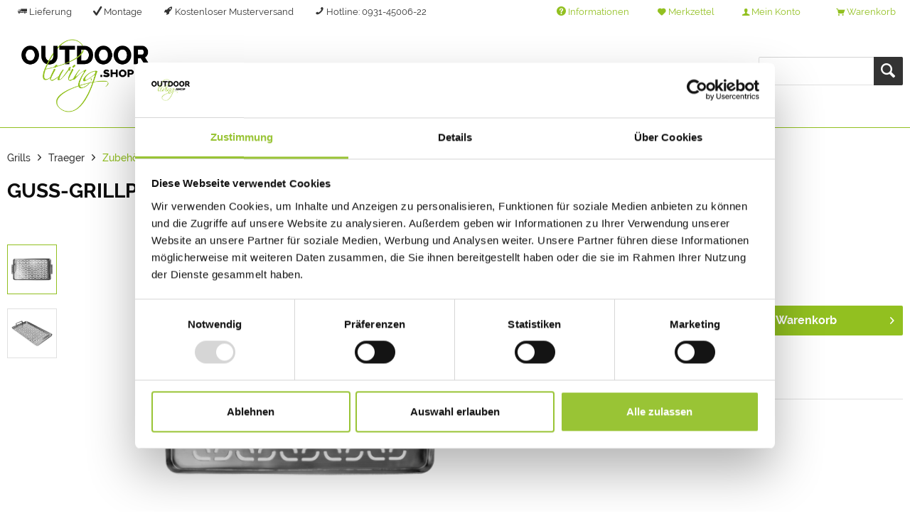

--- FILE ---
content_type: text/html; charset=UTF-8
request_url: https://www.outdoor-living.shop/traeger-zubehoer/grillplatte
body_size: 14699
content:
<!DOCTYPE html> <html class="no-js" lang="de" itemscope="itemscope" itemtype="http://schema.org/WebPage"> <head> <meta charset="utf-8"><script>window.dataLayer = window.dataLayer || [];</script><script>window.dataLayer.push({"ecommerce":{"detail":{"actionField":{"list":"Zubeh\u00f6r"},"products":[{"name":"GUSS-GRILLPLATTE,WENDBAR","id":"BAC382","price":59.9,"brand":"Traeger","category":"Zubeh\u00f6r","variant":""}]},"currencyCode":"EUR"},"google_tag_params":{"ecomm_pagetype":"product","ecomm_prodid":"BAC382"}});</script><script><meta name="google-site-verification" content="f1oI3Rqx1-Y_GlQa8H8h5oBD3HkahB86PwWI4G-cc60" /></script><!-- WbmTagManager -->
<script>
(function(w,d,s,l,i){w[l]=w[l]||[];w[l].push({'gtm.start':new Date().getTime(),event:'gtm.js'});var f=d.getElementsByTagName(s)[0],j=d.createElement(s),dl=l!='dataLayer'?'&l='+l:'';j.async=true;j.src='https://www.googletagmanager.com/gtm.js?id='+i+dl;f.parentNode.insertBefore(j,f);})(window,document,'script','dataLayer','GTM-PVGBBZJ');
</script>
<!-- End WbmTagManager --><script><meta name="google-site-verification" content="f1oI3Rqx1-Y_GlQa8H8h5oBD3HkahB86PwWI4G-cc60" /></script> <meta name="author" content="" /> <meta name="robots" content="index,follow" /> <meta name="revisit-after" content="15 days" /> <meta name="keywords" content="GUSS-GRILLPLATTE,WENDBAR " /> <meta name="description" content="Vielseitig einsetzbar: Die wendbare Grillplatte aus Gusseisen von Traeger ► Hochwertiges Zubehör für Ihren Grill ► Jetzt bestellen!" /> <meta name="google-site-verification" content="o-01XSCJZlFiruyJ-yxV_jD0papBOWdiWBDAfuR1M34" /> <meta property="og:type" content="product" /> <meta property="og:site_name" content="Outdoor Living" /> <meta property="og:url" content="https://www.outdoor-living.shop/traeger-zubehoer/grillplatte" /> <meta property="og:title" content="GUSS-GRILLPLATTE,WENDBAR" /> <meta property="og:description" content=" Entdecken Sie die Vielseitigkeit der Traeger Guss-Grillplatte. Wendbar und aus hochwertigem Gusseisen gefertigt, bietet diese Grillplatte die perfekte Oberfläche für Fleisch, Gemüse und mehr. Die exzellente Wärmespeicherung und..." /> <meta property="og:image" content="https://www.outdoor-living.shop/media/image/fd/2d/4e/guss-grillplatte-traeger-zubehoer-1.png" /> <meta name="twitter:card" content="product" /> <meta name="twitter:site" content="Outdoor Living" /> <meta name="twitter:title" content="GUSS-GRILLPLATTE,WENDBAR" /> <meta name="twitter:description" content=" Entdecken Sie die Vielseitigkeit der Traeger Guss-Grillplatte. Wendbar und aus hochwertigem Gusseisen gefertigt, bietet diese Grillplatte die perfekte Oberfläche für Fleisch, Gemüse und mehr. Die exzellente Wärmespeicherung und..." /> <meta name="twitter:image" content="https://www.outdoor-living.shop/media/image/fd/2d/4e/guss-grillplatte-traeger-zubehoer-1.png" /> <meta property="product:brand" content="Traeger" /> <meta property="product:price" content="59,90" /> <meta property="product:product_link" content="https://www.outdoor-living.shop/traeger-zubehoer/grillplatte" /> <meta itemprop="copyrightHolder" content="Outdoor Living" /> <meta itemprop="copyrightYear" content="2014" /> <meta itemprop="isFamilyFriendly" content="True" /> <meta itemprop="image" content="https://www.outdoor-living.shop/media/image/bf/02/c4/odls_logo.png" /> <meta name="viewport" content="width=device-width, initial-scale=1.0"> <meta name="mobile-web-app-capable" content="yes"> <meta name="apple-mobile-web-app-title" content="Outdoor Living"> <meta name="apple-mobile-web-app-capable" content="yes"> <meta name="apple-mobile-web-app-status-bar-style" content="default"> <link rel="apple-touch-icon-precomposed" href="https://www.outdoor-living.shop/media/unknown/d9/0c/f4/favicon.ico"> <link rel="shortcut icon" href="https://www.outdoor-living.shop/media/unknown/bb/76/d2/faviconqwjhB77TgUmpc.ico"> <meta name="msapplication-navbutton-color" content="#92c020" /> <meta name="application-name" content="Outdoor Living" /> <meta name="msapplication-starturl" content="https://www.outdoor-living.shop/" /> <meta name="msapplication-window" content="width=1024;height=768" /> <meta name="msapplication-TileImage" content="https://www.outdoor-living.shop/media/unknown/d9/0c/f4/favicon.ico"> <meta name="msapplication-TileColor" content="#92c020"> <meta name="theme-color" content="#92c020" /> <meta name="google-site-verification" content="f1oI3Rqx1-Y_GlQa8H8h5oBD3HkahB86PwWI4G-cc60" /> <link rel="canonical" href="https://www.outdoor-living.shop/traeger-zubehoer/grillplatte" /> <title itemprop="name">Wendbare Grillplatte aus Gusseisen von Traeger </title> <link href="/themes/Frontend/OutdoorLiving/frontend/_public/src/css/custom.css" media="all" rel="stylesheet" type="text/css" /> <link href="/web/cache/1722329092_0b58a2160334bd6c1b08d44844c4fc48.css" media="all" rel="stylesheet" type="text/css" /> </head> <body class=" is--ctl-detail is--act-index is--no-sidebar is--neonimproveorderedvariants " > <div class="page-wrap"> <noscript class="noscript-main"> <div class="alert is--warning"> <div class="alert--icon"> <i class="icon--element icon--warning"></i> </div> <div class="alert--content"> Um Outdoor&#x20;Living in vollem Umfang nutzen zu k&ouml;nnen, empfehlen wir Ihnen Javascript in Ihrem Browser zu aktiveren. </div> </div> <!-- WbmTagManager (noscript) -->
<iframe src="https://www.googletagmanager.com/ns.html?id=GTM-PVGBBZJ"
        height="0" width="0" style="display:none;visibility:hidden"></iframe>
<!-- End WbmTagManager (noscript) --></noscript> <header class="header-main"> <div class="top-bar"> <div class="container block-group"> <ul class="top-bar--navigation block right" style="float: left;"> <li class="navigation--entry right entry--shipping"> <i class="icon--truck"></i> Lieferung </li> <li class="navigation--entry right entry--montage"> <i class="icon--check"></i> Montage </li> <li class="navigation--entry right entry--example"> <i class="icon--rocket"></i> <a href="https://www.outdoor-living.shop/musterversand" style="color: #333;">Kostenloser Musterversand</a> </li> <li class="navigation--entry right entry--hotline"> <i class="icon--phone"></i> <a href="tel:+499314500644" style="color: #333;">Hotline: 0931-45006-22</a> </li> </ul> <ul class="top-bar--navigation block" role="menubar">   <li class="navigation--entry entry--service" role="menuitem" aria-haspopup="true" data-drop-down-menu="true"> <i class="icon--service"></i> Informationen </li>  <li class="navigation--entry entry--notepad" role="menuitem"> <a href="https://www.outdoor-living.shop/note" title="Merkzettel" class="btn"> <i class="icon--heart"></i> Merkzettel </a> </li> <li class="navigation--entry entry--account with-slt" role="menuitem" data-offcanvas="true" data-offCanvasSelector=".account--dropdown-navigation"> <a href="https://www.outdoor-living.shop/account" title="Mein Konto" class="btn entry--link account--link"> <i class="icon--account"></i> <span class="account--display"> Mein Konto </span> </a> <div class="account--dropdown-navigation"> <div class="navigation--smartphone"> <div class="entry--close-off-canvas"> <a href="#close-account-menu" class="account--close-off-canvas" title="Menü schließen" aria-label="Menü schließen"> Menü schließen <i class="icon--arrow-right"></i> </a> </div> </div> <div class="account--menu is--rounded is--personalized"> <span class="navigation--headline"> Mein Konto </span> <div class="account--menu-container"> <ul class="sidebar--navigation navigation--list is--level0 show--active-items"> <li class="navigation--entry"> <span class="navigation--signin"> <a href="https://www.outdoor-living.shop/account#hide-registration" class="blocked--link btn is--primary navigation--signin-btn" data-collapseTarget="#registration" data-action="close"> Anmelden </a> <span class="navigation--register"> oder <a href="https://www.outdoor-living.shop/account#show-registration" class="blocked--link" data-collapseTarget="#registration" data-action="open"> registrieren </a> </span> </span> </li> <li class="navigation--entry"> <a href="https://www.outdoor-living.shop/account" title="Übersicht" class="navigation--link"> Übersicht </a> </li> <li class="navigation--entry"> <a href="https://www.outdoor-living.shop/account/profile" title="Persönliche Daten" class="navigation--link" rel="nofollow"> Persönliche Daten </a> </li> <li class="navigation--entry"> <a href="https://www.outdoor-living.shop/address/index/sidebar/" title="Adressen" class="navigation--link" rel="nofollow"> Adressen </a> </li> <li class="navigation--entry"> <a href="https://www.outdoor-living.shop/account/payment" title="Zahlungsarten" class="navigation--link" rel="nofollow"> Zahlungsarten </a> </li> <li class="navigation--entry"> <a href="https://www.outdoor-living.shop/account/orders" title="Bestellungen" class="navigation--link" rel="nofollow"> Bestellungen </a> </li> <li class="navigation--entry"> <a href="https://www.outdoor-living.shop/note" title="Merkzettel" class="navigation--link" rel="nofollow"> Merkzettel </a> </li> </ul> </div> </div> </div> </li> <li class="navigation--entry entry--cart" role="menuitem"> <a class="btn cart--link" href="https://www.outdoor-living.shop/checkout/cart" title="Warenkorb"> <i class="icon--basket"></i> <span class="cart--display"> Warenkorb </span> <span class="badge is--primary is--minimal cart--quantity is--hidden">0</span> <span class="cart--amount"> 0,00&nbsp;&euro; * </span> </a> <div class="ajax-loader">&nbsp;</div> </li>  </ul> </div> </div> <div class="search--new"> <div class="navigation--entry entry--search" role="menuitem" data-search="true" aria-haspopup="true"> <a class="btn entry--link entry--trigger" href="#show-hide--search" title="Suche anzeigen / schließen"> <i class="icon--search"></i> <span class="search--display">Suchen</span> </a> <form action="/search" method="get" class="main-search--form"> <input type="search" name="sSearch" aria-label="" class="main-search--field" autocomplete="off" autocapitalize="off" placeholder="" maxlength="30" /> <button type="submit" class="main-search--button" aria-label="Suchen"> <i class="icon--search"></i> <span class="main-search--text">Suchen</span> </button> <div class="form--ajax-loader">&nbsp;</div> </form> <div class="main-search--results"></div> </div> </div> <div class="container header--navigation"> <div class="logo--shop block"> <a class="logo--link" href="https://www.outdoor-living.shop/" title="Outdoor Living - zur Startseite wechseln"> <picture> <source srcset="https://www.outdoor-living.shop/media/image/bf/02/c4/odls_logo.png" media="(min-width: 78.75em)"> <source srcset="https://www.outdoor-living.shop/media/image/bf/02/c4/odls_logo.png" media="(min-width: 64em)"> <source srcset="https://www.outdoor-living.shop/media/image/bf/02/c4/odls_logo.png" media="(min-width: 48em)"> <img srcset="https://www.outdoor-living.shop/media/image/bf/02/c4/odls_logo.png" alt="Outdoor Living - zur Startseite wechseln" /> </picture> </a> </div> <div class="navigation--list-wrapper"> <ul class="navigation--list container" role="menubar" itemscope="itemscope" itemtype="http://schema.org/SiteNavigationElement"> <li class="navigation--entry" role="menuitem"><a class="navigation--link" href="https://www.outdoor-living.shop/markisen/" title="Markisen" itemprop="url"><span itemprop="name">Markisen</span></a></li><li class="navigation--entry" role="menuitem"><a class="navigation--link" href="https://www.outdoor-living.shop/moebel/" title="Möbel" itemprop="url"><span itemprop="name">Möbel</span></a></li><li class="navigation--entry is--active" role="menuitem"><a class="navigation--link is--active" href="https://www.outdoor-living.shop/grills/" title="Grills" itemprop="url"><span itemprop="name">Grills</span></a></li><li class="navigation--entry" role="menuitem"><a class="navigation--link" href="https://www.outdoor-living.shop/grillkurse/" title="Grillkurse" itemprop="url"><span itemprop="name">Grillkurse</span></a></li><li class="navigation--entry" role="menuitem"><a class="navigation--link" href="https://www.outdoor-living.shop/sonnenschirme/" title="Sonnenschirme" itemprop="url"><span itemprop="name">Sonnenschirme</span></a></li> </ul> </div> <div class="advanced-menu" data-advanced-menu="true" data-hoverDelay="250"> <div class="menu--container"> <div class="button-container"> <a href="https://www.outdoor-living.shop/markisen/" class="button--category" aria-label="Zur Kategorie Markisen" title="Zur Kategorie Markisen"> <i class="icon--arrow-right"></i> Zur Kategorie Markisen </a> <span class="button--close"> <i class="icon--cross"></i> </span> </div> <div class="content--wrapper has--content"> <ul class="menu--list menu--level-0 columns--4" style="width: 100%;"> <li class="menu--list-item item--level-0" style="width: 100%"> <a href="https://www.outdoor-living.shop/markisen/offene-markisen/" class="menu--list-item-link" aria-label="Offene Markisen" title="Offene Markisen">Offene Markisen</a> </li> <li class="menu--list-item item--level-0" style="width: 100%"> <a href="https://www.outdoor-living.shop/markisen/halbgeschlossene-markisen/" class="menu--list-item-link" aria-label="Halbgeschlossene Markisen" title="Halbgeschlossene Markisen">Halbgeschlossene Markisen</a> </li> <li class="menu--list-item item--level-0" style="width: 100%"> <a href="https://www.outdoor-living.shop/markisen/geschlossene-markisen/" class="menu--list-item-link" aria-label="Geschlossene Markisen" title="Geschlossene Markisen">Geschlossene Markisen</a> </li> </ul> </div> </div> <div class="menu--container"> <div class="button-container"> <a href="https://www.outdoor-living.shop/moebel/" class="button--category" aria-label="Zur Kategorie Möbel" title="Zur Kategorie Möbel"> <i class="icon--arrow-right"></i> Zur Kategorie Möbel </a> <span class="button--close"> <i class="icon--cross"></i> </span> </div> <div class="content--wrapper has--content"> <ul class="menu--list menu--level-0 columns--4" style="width: 100%;"> <li class="menu--list-item item--level-0" style="width: 100%"> <a href="https://www.outdoor-living.shop/moebel/stuehle/" class="menu--list-item-link" aria-label="Stühle" title="Stühle">Stühle</a> <ul class="menu--list menu--level-1 columns--4"> <li class="menu--list-item item--level-1"> <a href="https://www.outdoor-living.shop/moebel/stuehle/stapelstuehle/" class="menu--list-item-link" aria-label="Stapelstühle" title="Stapelstühle">Stapelstühle</a> </li> <li class="menu--list-item item--level-1"> <a href="https://www.outdoor-living.shop/moebel/stuehle/klappstuehle/" class="menu--list-item-link" aria-label="Klappstühle" title="Klappstühle">Klappstühle</a> </li> <li class="menu--list-item item--level-1"> <a href="https://www.outdoor-living.shop/moebel/stuehle/hohe-lehne/" class="menu--list-item-link" aria-label="Hohe Lehne" title="Hohe Lehne">Hohe Lehne</a> </li> <li class="menu--list-item item--level-1"> <a href="https://www.outdoor-living.shop/moebel/stuehle/niedrige-lehne/" class="menu--list-item-link" aria-label="Niedrige Lehne" title="Niedrige Lehne">Niedrige Lehne</a> </li> <li class="menu--list-item item--level-1"> <a href="https://www.outdoor-living.shop/moebel/stuehle/baenke/" class="menu--list-item-link" aria-label="Bänke" title="Bänke">Bänke</a> </li> <li class="menu--list-item item--level-1"> <a href="https://www.outdoor-living.shop/moebel/stuehle/barstuehle/" class="menu--list-item-link" aria-label="Barstühle" title="Barstühle">Barstühle</a> </li> <li class="menu--list-item item--level-1"> <a href="https://www.outdoor-living.shop/moebel/stuehle/fussteile/" class="menu--list-item-link" aria-label="Fußteile" title="Fußteile">Fußteile</a> </li> </ul> </li> <li class="menu--list-item item--level-0" style="width: 100%"> <a href="https://www.outdoor-living.shop/moebel/tische/" class="menu--list-item-link" aria-label="Tische" title="Tische">Tische</a> <ul class="menu--list menu--level-1 columns--4"> <li class="menu--list-item item--level-1"> <a href="https://www.outdoor-living.shop/moebel/tische/esstische/" class="menu--list-item-link" aria-label="Esstische" title="Esstische">Esstische</a> </li> <li class="menu--list-item item--level-1"> <a href="https://www.outdoor-living.shop/moebel/tische/ausziehtische/" class="menu--list-item-link" aria-label="Ausziehtische" title="Ausziehtische">Ausziehtische</a> </li> <li class="menu--list-item item--level-1"> <a href="https://www.outdoor-living.shop/moebel/tische/balkontische/" class="menu--list-item-link" aria-label="Balkontische" title="Balkontische">Balkontische</a> </li> <li class="menu--list-item item--level-1"> <a href="https://www.outdoor-living.shop/moebel/tische/beistelltische/" class="menu--list-item-link" aria-label="Beistelltische" title="Beistelltische">Beistelltische</a> </li> <li class="menu--list-item item--level-1"> <a href="https://www.outdoor-living.shop/moebel/tische/bartische/" class="menu--list-item-link" aria-label="Bartische" title="Bartische">Bartische</a> </li> </ul> </li> <li class="menu--list-item item--level-0" style="width: 100%"> <a href="https://www.outdoor-living.shop/moebel/tischsets/" class="menu--list-item-link" aria-label="Tischsets" title="Tischsets">Tischsets</a> </li> <li class="menu--list-item item--level-0" style="width: 100%"> <a href="https://www.outdoor-living.shop/moebel/lounge/" class="menu--list-item-link" aria-label="Lounge" title="Lounge">Lounge</a> <ul class="menu--list menu--level-1 columns--4"> <li class="menu--list-item item--level-1"> <a href="https://www.outdoor-living.shop/moebel/lounge/loungeeinzelteile/" class="menu--list-item-link" aria-label="Loungeeinzelteile" title="Loungeeinzelteile">Loungeeinzelteile</a> </li> <li class="menu--list-item item--level-1"> <a href="https://www.outdoor-living.shop/moebel/lounge/sessel/" class="menu--list-item-link" aria-label="Sessel" title="Sessel">Sessel</a> </li> <li class="menu--list-item item--level-1"> <a href="https://www.outdoor-living.shop/moebel/lounge/liege/" class="menu--list-item-link" aria-label="Liege" title="Liege">Liege</a> </li> </ul> </li> <li class="menu--list-item item--level-0" style="width: 100%"> <a href="https://www.outdoor-living.shop/moebel/loungesets/" class="menu--list-item-link" aria-label="Loungesets" title="Loungesets">Loungesets</a> </li> <li class="menu--list-item item--level-0" style="width: 100%"> <a href="https://www.outdoor-living.shop/moebel/sitzsaecke/" class="menu--list-item-link" aria-label="Sitzsäcke" title="Sitzsäcke">Sitzsäcke</a> </li> <li class="menu--list-item item--level-0" style="width: 100%"> <a href="https://www.outdoor-living.shop/moebel/outdoorschraenke/" class="menu--list-item-link" aria-label="Outdoorschränke" title="Outdoorschränke">Outdoorschränke</a> </li> <li class="menu--list-item item--level-0" style="width: 100%"> <a href="https://www.outdoor-living.shop/moebel/haengemoebel/" class="menu--list-item-link" aria-label="Hängemöbel" title="Hängemöbel">Hängemöbel</a> </li> <li class="menu--list-item item--level-0" style="width: 100%"> <a href="https://www.outdoor-living.shop/moebel/accessoires/" class="menu--list-item-link" aria-label="Accessoires" title="Accessoires">Accessoires</a> <ul class="menu--list menu--level-1 columns--4"> <li class="menu--list-item item--level-1"> <a href="https://www.outdoor-living.shop/moebel/accessoires/lichter/" class="menu--list-item-link" aria-label="Lichter" title="Lichter">Lichter</a> </li> <li class="menu--list-item item--level-1"> <a href="https://www.outdoor-living.shop/moebel/accessoires/heizstrahler/" class="menu--list-item-link" aria-label="Heizstrahler" title="Heizstrahler">Heizstrahler</a> </li> <li class="menu--list-item item--level-1"> <a href="https://www.outdoor-living.shop/moebel/accessoires/kissen/" class="menu--list-item-link" aria-label="Kissen" title="Kissen">Kissen</a> </li> <li class="menu--list-item item--level-1"> <a href="https://www.outdoor-living.shop/moebel/accessoires/outdoor-teppiche/" class="menu--list-item-link" aria-label="Outdoor Teppiche" title="Outdoor Teppiche">Outdoor Teppiche</a> </li> <li class="menu--list-item item--level-1"> <a href="https://www.outdoor-living.shop/moebel/accessoires/tischwaesche/" class="menu--list-item-link" aria-label="Tischwäsche" title="Tischwäsche">Tischwäsche</a> </li> <li class="menu--list-item item--level-1"> <a href="https://www.outdoor-living.shop/moebel/accessoires/koerbe-pflanzgefaesse/" class="menu--list-item-link" aria-label="Körbe &amp; Pflanzgefäße" title="Körbe &amp; Pflanzgefäße">Körbe & Pflanzgefäße</a> </li> </ul> </li> <li class="menu--list-item item--level-0" style="width: 100%"> <a href="https://www.outdoor-living.shop/moebel/polsterauflagen/" class="menu--list-item-link" aria-label="Polsterauflagen" title="Polsterauflagen">Polsterauflagen</a> </li> <li class="menu--list-item item--level-0" style="width: 100%"> <a href="https://www.outdoor-living.shop/moebel/pflegemittel-und-schutzhuellen/" class="menu--list-item-link" aria-label="Pflegemittel und Schutzhüllen" title="Pflegemittel und Schutzhüllen">Pflegemittel und Schutzhüllen</a> </li> <li class="menu--list-item item--level-0" style="width: 100%"> <a href="https://www.outdoor-living.shop/moebel/sale/" class="menu--list-item-link" aria-label="SALE" title="SALE">SALE</a> </li> </ul> </div> </div> <div class="menu--container"> <div class="button-container"> <a href="https://www.outdoor-living.shop/grills/" class="button--category" aria-label="Zur Kategorie Grills" title="Zur Kategorie Grills"> <i class="icon--arrow-right"></i> Zur Kategorie Grills </a> <span class="button--close"> <i class="icon--cross"></i> </span> </div> <div class="content--wrapper has--content"> <ul class="menu--list menu--level-0 columns--4" style="width: 100%;"> <li class="menu--list-item item--level-0" style="width: 100%"> <a href="https://www.outdoor-living.shop/grills/grillzubehoer/" class="menu--list-item-link" aria-label="Grillzubehör" title="Grillzubehör">Grillzubehör</a> </li> <li class="menu--list-item item--level-0" style="width: 100%"> <a href="https://www.outdoor-living.shop/grills/grillthermometer/" class="menu--list-item-link" aria-label="Grillthermometer" title="Grillthermometer">Grillthermometer</a> </li> <li class="menu--list-item item--level-0" style="width: 100%"> <a href="https://www.outdoor-living.shop/grills/gewuerze/" class="menu--list-item-link" aria-label="Gewürze" title="Gewürze">Gewürze</a> </li> <li class="menu--list-item item--level-0" style="width: 100%"> <a href="https://www.outdoor-living.shop/grills/outdoorkuechen/" class="menu--list-item-link" aria-label="Outdoorküchen" title="Outdoorküchen">Outdoorküchen</a> </li> <li class="menu--list-item item--level-0" style="width: 100%"> <a href="https://www.outdoor-living.shop/traeger-grill" class="menu--list-item-link" aria-label="Traeger" title="Traeger">Traeger</a> <ul class="menu--list menu--level-1 columns--4"> <li class="menu--list-item item--level-1"> <a href="https://www.outdoor-living.shop/traeger-pellet-grill" class="menu--list-item-link" aria-label="Pelletgrills" title="Pelletgrills">Pelletgrills</a> </li> <li class="menu--list-item item--level-1"> <a href="https://www.outdoor-living.shop/traeger-zubehoer" class="menu--list-item-link" aria-label="Zubehör" title="Zubehör">Zubehör</a> </li> <li class="menu--list-item item--level-1"> <a href="https://www.outdoor-living.shop/traeger-pellets" class="menu--list-item-link" aria-label="Pellets" title="Pellets">Pellets</a> </li> <li class="menu--list-item item--level-1"> <a href="https://www.outdoor-living.shop/traeger-gewuerze" class="menu--list-item-link" aria-label="Gewürze" title="Gewürze">Gewürze</a> </li> </ul> </li> <li class="menu--list-item item--level-0" style="width: 100%"> <a href="https://www.outdoor-living.shop/grills/der-merklinger/" class="menu--list-item-link" aria-label="Der Merklinger" title="Der Merklinger">Der Merklinger</a> <ul class="menu--list menu--level-1 columns--4"> <li class="menu--list-item item--level-1"> <a href="https://www.outdoor-living.shop/grills/der-merklinger/bobby/" class="menu--list-item-link" aria-label="Bobby" title="Bobby">Bobby</a> </li> <li class="menu--list-item item--level-1"> <a href="https://www.outdoor-living.shop/grills/der-merklinger/merklinger-600/" class="menu--list-item-link" aria-label="Merklinger 600" title="Merklinger 600">Merklinger 600</a> </li> <li class="menu--list-item item--level-1"> <a href="https://www.outdoor-living.shop/grills/der-merklinger/merklinger-800/" class="menu--list-item-link" aria-label="Merklinger 800" title="Merklinger 800">Merklinger 800</a> </li> <li class="menu--list-item item--level-1"> <a href="https://www.outdoor-living.shop/grills/der-merklinger/merklinger-1200/" class="menu--list-item-link" aria-label="Merklinger 1200" title="Merklinger 1200">Merklinger 1200</a> </li> <li class="menu--list-item item--level-1"> <a href="https://www.outdoor-living.shop/grills/der-merklinger/merklinger-beistelltische/" class="menu--list-item-link" aria-label="Merklinger Beistelltische" title="Merklinger Beistelltische">Merklinger Beistelltische</a> </li> <li class="menu--list-item item--level-1"> <a href="https://www.outdoor-living.shop/grills/der-merklinger/merklinger-zubehoer/" class="menu--list-item-link" aria-label="Merklinger Zubehör" title="Merklinger Zubehör">Merklinger Zubehör</a> </li> </ul> </li> <li class="menu--list-item item--level-0" style="width: 100%"> <a href="https://www.outdoor-living.shop/grills/big-green-egg/" class="menu--list-item-link" aria-label="Big Green EGG" title="Big Green EGG">Big Green EGG</a> <ul class="menu--list menu--level-1 columns--4"> <li class="menu--list-item item--level-1"> <a href="https://www.outdoor-living.shop/grills/big-green-egg/mini/" class="menu--list-item-link" aria-label="Mini" title="Mini">Mini</a> </li> <li class="menu--list-item item--level-1"> <a href="https://www.outdoor-living.shop/grills/big-green-egg/minimax/" class="menu--list-item-link" aria-label="Minimax" title="Minimax">Minimax</a> </li> <li class="menu--list-item item--level-1"> <a href="https://www.outdoor-living.shop/grills/big-green-egg/small/" class="menu--list-item-link" aria-label="Small" title="Small">Small</a> </li> <li class="menu--list-item item--level-1"> <a href="https://www.outdoor-living.shop/grills/big-green-egg/medium/" class="menu--list-item-link" aria-label="Medium" title="Medium">Medium</a> </li> <li class="menu--list-item item--level-1"> <a href="https://www.outdoor-living.shop/grills/big-green-egg/large/" class="menu--list-item-link" aria-label="Large" title="Large">Large</a> </li> <li class="menu--list-item item--level-1"> <a href="https://www.outdoor-living.shop/grills/big-green-egg/xlarge/" class="menu--list-item-link" aria-label="XLarge" title="XLarge">XLarge</a> </li> <li class="menu--list-item item--level-1"> <a href="https://www.outdoor-living.shop/grills/big-green-egg/2xlarge/" class="menu--list-item-link" aria-label="2XLarge" title="2XLarge">2XLarge</a> </li> <li class="menu--list-item item--level-1"> <a href="https://www.outdoor-living.shop/grills/big-green-egg/modulare-egg-kueche/" class="menu--list-item-link" aria-label="modulare EGG-Küche" title="modulare EGG-Küche">modulare EGG-Küche</a> </li> <li class="menu--list-item item--level-1"> <a href="https://www.outdoor-living.shop/grills/big-green-egg/big-green-egg-zubehoer/" class="menu--list-item-link" aria-label="Big Green Egg Zubehör" title="Big Green Egg Zubehör">Big Green Egg Zubehör</a> </li> <li class="menu--list-item item--level-1"> <a href="https://www.outdoor-living.shop/grills/big-green-egg/holzkohle/" class="menu--list-item-link" aria-label="Holzkohle" title="Holzkohle">Holzkohle</a> </li> </ul> </li> <li class="menu--list-item item--level-0" style="width: 100%"> <a href="https://www.outdoor-living.shop/grills/ofyr/" class="menu--list-item-link" aria-label="OFYR" title="OFYR">OFYR</a> <ul class="menu--list menu--level-1 columns--4"> <li class="menu--list-item item--level-1"> <a href="https://www.outdoor-living.shop/grills/ofyr/ofyr-kocheinheiten/" class="menu--list-item-link" aria-label="OFYR Kocheinheiten" title="OFYR Kocheinheiten">OFYR Kocheinheiten</a> </li> <li class="menu--list-item item--level-1"> <a href="https://www.outdoor-living.shop/grills/ofyr/ofyr-moebel/" class="menu--list-item-link" aria-label="OFYR Möbel" title="OFYR Möbel">OFYR Möbel</a> </li> <li class="menu--list-item item--level-1"> <a href="https://www.outdoor-living.shop/grills/ofyr/ofyr-zubehoer/" class="menu--list-item-link" aria-label="OFYR Zubehör" title="OFYR Zubehör">OFYR Zubehör</a> </li> <li class="menu--list-item item--level-1"> <a href="https://www.outdoor-living.shop/grills/ofyr/ofyr-tischgrill/" class="menu--list-item-link" aria-label="OFYR Tischgrill" title="OFYR Tischgrill">OFYR Tischgrill</a> </li> </ul> </li> </ul> </div> </div> <div class="menu--container"> <div class="button-container"> <a href="https://www.outdoor-living.shop/grillkurse/" class="button--category" aria-label="Zur Kategorie Grillkurse" title="Zur Kategorie Grillkurse"> <i class="icon--arrow-right"></i> Zur Kategorie Grillkurse </a> <span class="button--close"> <i class="icon--cross"></i> </span> </div> </div> <div class="menu--container"> <div class="button-container"> <a href="https://www.outdoor-living.shop/sonnenschirme/" class="button--category" aria-label="Zur Kategorie Sonnenschirme" title="Zur Kategorie Sonnenschirme"> <i class="icon--arrow-right"></i> Zur Kategorie Sonnenschirme </a> <span class="button--close"> <i class="icon--cross"></i> </span> </div> <div class="content--wrapper has--content"> <ul class="menu--list menu--level-0 columns--4" style="width: 100%;"> <li class="menu--list-item item--level-0" style="width: 100%"> <a href="https://www.outdoor-living.shop/sonnenschirme/sonnenschirme/" class="menu--list-item-link" aria-label="Sonnenschirme" title="Sonnenschirme">Sonnenschirme</a> </li> <li class="menu--list-item item--level-0" style="width: 100%"> <a href="https://www.outdoor-living.shop/sonnenschirme/bodenplatten/" class="menu--list-item-link" aria-label="Bodenplatten" title="Bodenplatten">Bodenplatten</a> </li> <li class="menu--list-item item--level-0" style="width: 100%"> <a href="https://www.outdoor-living.shop/sonnenschirme/schutzhuellen/" class="menu--list-item-link" aria-label="Schutzhüllen" title="Schutzhüllen">Schutzhüllen</a> </li> </ul> </div> </div> </div> <nav class="shop--navigation block-group"> <ul class="navigation--list block-group" role="menubar"> <li class="navigation--entry entry--menu-left" role="menuitem"> <a class="entry--link entry--trigger btn is--icon-left" href="#offcanvas--left" data-offcanvas="true" data-offCanvasSelector=".sidebar-main"> <i class="icon--menu"></i> Menü </a> </li> <li class="navigation--entry entry--search" role="menuitem" data-search="true" aria-haspopup="true"> <a class="btn entry--link entry--trigger" href="#show-hide--search" title="Suche anzeigen / schließen"> <i class="icon--search"></i> <span class="search--display">Suchen</span> </a> <form action="/search" method="get" class="main-search--form"> <input type="search" name="sSearch" aria-label="" class="main-search--field" autocomplete="off" autocapitalize="off" placeholder="" maxlength="30" /> <button type="submit" class="main-search--button" aria-label="Suchen"> <i class="icon--search"></i> <span class="main-search--text">Suchen</span> </button> <div class="form--ajax-loader">&nbsp;</div> </form> <div class="main-search--results"></div> </li>  <li class="navigation--entry entry--notepad" role="menuitem"> <a href="https://www.outdoor-living.shop/note" title="Merkzettel" class="btn"> <i class="icon--heart"></i> Merkzettel </a> </li> <li class="navigation--entry entry--account with-slt" role="menuitem" data-offcanvas="true" data-offCanvasSelector=".account--dropdown-navigation"> <a href="https://www.outdoor-living.shop/account" title="Mein Konto" class="btn entry--link account--link"> <i class="icon--account"></i> <span class="account--display"> Mein Konto </span> </a> <div class="account--dropdown-navigation"> <div class="navigation--smartphone"> <div class="entry--close-off-canvas"> <a href="#close-account-menu" class="account--close-off-canvas" title="Menü schließen" aria-label="Menü schließen"> Menü schließen <i class="icon--arrow-right"></i> </a> </div> </div> <div class="account--menu is--rounded is--personalized"> <span class="navigation--headline"> Mein Konto </span> <div class="account--menu-container"> <ul class="sidebar--navigation navigation--list is--level0 show--active-items"> <li class="navigation--entry"> <span class="navigation--signin"> <a href="https://www.outdoor-living.shop/account#hide-registration" class="blocked--link btn is--primary navigation--signin-btn" data-collapseTarget="#registration" data-action="close"> Anmelden </a> <span class="navigation--register"> oder <a href="https://www.outdoor-living.shop/account#show-registration" class="blocked--link" data-collapseTarget="#registration" data-action="open"> registrieren </a> </span> </span> </li> <li class="navigation--entry"> <a href="https://www.outdoor-living.shop/account" title="Übersicht" class="navigation--link"> Übersicht </a> </li> <li class="navigation--entry"> <a href="https://www.outdoor-living.shop/account/profile" title="Persönliche Daten" class="navigation--link" rel="nofollow"> Persönliche Daten </a> </li> <li class="navigation--entry"> <a href="https://www.outdoor-living.shop/address/index/sidebar/" title="Adressen" class="navigation--link" rel="nofollow"> Adressen </a> </li> <li class="navigation--entry"> <a href="https://www.outdoor-living.shop/account/payment" title="Zahlungsarten" class="navigation--link" rel="nofollow"> Zahlungsarten </a> </li> <li class="navigation--entry"> <a href="https://www.outdoor-living.shop/account/orders" title="Bestellungen" class="navigation--link" rel="nofollow"> Bestellungen </a> </li> <li class="navigation--entry"> <a href="https://www.outdoor-living.shop/note" title="Merkzettel" class="navigation--link" rel="nofollow"> Merkzettel </a> </li> </ul> </div> </div> </div> </li> <li class="navigation--entry entry--cart" role="menuitem"> <a class="btn cart--link" href="https://www.outdoor-living.shop/checkout/cart" title="Warenkorb"> <i class="icon--basket"></i> <span class="cart--display"> Warenkorb </span> <span class="badge is--primary is--minimal cart--quantity is--hidden">0</span> <span class="cart--amount"> 0,00&nbsp;&euro; * </span> </a> <div class="ajax-loader">&nbsp;</div> </li>  </ul> </nav> <div class="container--ajax-cart" data-collapse-cart="true" data-displayMode="offcanvas"></div> </div> </header> <section class="content-main container block-group"> <nav class="content--breadcrumb block"> <ul class="breadcrumb--list" role="menu" itemscope itemtype="http://schema.org/BreadcrumbList"> <li role="menuitem" class="breadcrumb--entry" itemprop="itemListElement" itemscope itemtype="http://schema.org/ListItem"> <a class="breadcrumb--link" href="https://www.outdoor-living.shop/grills/" title="Grills" itemprop="item"> <link itemprop="url" href="https://www.outdoor-living.shop/grills/" /> <span class="breadcrumb--title" itemprop="name">Grills</span> </a> <meta itemprop="position" content="0" /> </li> <li role="none" class="breadcrumb--separator"> <i class="icon--arrow-right"></i> </li> <li role="menuitem" class="breadcrumb--entry" itemprop="itemListElement" itemscope itemtype="http://schema.org/ListItem"> <a class="breadcrumb--link" href="https://www.outdoor-living.shop/traeger-grill" title="Traeger" itemprop="item"> <link itemprop="url" href="https://www.outdoor-living.shop/traeger-grill" /> <span class="breadcrumb--title" itemprop="name">Traeger</span> </a> <meta itemprop="position" content="1" /> </li> <li role="none" class="breadcrumb--separator"> <i class="icon--arrow-right"></i> </li> <li role="menuitem" class="breadcrumb--entry is--active" itemprop="itemListElement" itemscope itemtype="http://schema.org/ListItem"> <a class="breadcrumb--link" href="https://www.outdoor-living.shop/traeger-zubehoer" title="Zubehör" itemprop="item"> <link itemprop="url" href="https://www.outdoor-living.shop/traeger-zubehoer" /> <span class="breadcrumb--title" itemprop="name">Zubehör</span> </a> <meta itemprop="position" content="2" /> </li> </ul> </nav> <div class="content-main--inner"> <aside class="sidebar-main off-canvas"> <div class="navigation--smartphone"> <ul class="navigation--list "> <li class="navigation--entry entry--close-off-canvas"> <a href="#close-categories-menu" title="Menü schließen" class="navigation--link"> Menü schließen <i class="icon--arrow-right"></i> </a> </li> </ul> <div class="mobile--switches">   </div> </div> <div class="sidebar--categories-wrapper" data-subcategory-nav="true" data-mainCategoryId="3" data-categoryId="174" data-fetchUrl="/widgets/listing/getCategory/categoryId/174"> <div class="categories--headline navigation--headline"> Kategorien </div> <div class="sidebar--categories-navigation"> <ul class="sidebar--navigation categories--navigation navigation--list is--drop-down is--level0 is--rounded" role="menu"> <li class="navigation--entry has--sub-children" role="menuitem"> <a class="navigation--link link--go-forward" href="https://www.outdoor-living.shop/markisen/" data-categoryId="5" data-fetchUrl="/widgets/listing/getCategory/categoryId/5" title="Markisen" > Markisen <span class="is--icon-right"> <i class="icon--arrow-right"></i> </span> </a> </li> <li class="navigation--entry has--sub-children" role="menuitem"> <a class="navigation--link link--go-forward" href="https://www.outdoor-living.shop/moebel/" data-categoryId="18" data-fetchUrl="/widgets/listing/getCategory/categoryId/18" title="Möbel" > Möbel <span class="is--icon-right"> <i class="icon--arrow-right"></i> </span> </a> </li> <li class="navigation--entry is--active has--sub-categories has--sub-children" role="menuitem"> <a class="navigation--link is--active has--sub-categories link--go-forward" href="https://www.outdoor-living.shop/grills/" data-categoryId="104" data-fetchUrl="/widgets/listing/getCategory/categoryId/104" title="Grills" > Grills <span class="is--icon-right"> <i class="icon--arrow-right"></i> </span> </a> <ul class="sidebar--navigation categories--navigation navigation--list is--level1 is--rounded" role="menu"> <li class="navigation--entry" role="menuitem"> <a class="navigation--link" href="https://www.outdoor-living.shop/grills/grillzubehoer/" data-categoryId="83" data-fetchUrl="/widgets/listing/getCategory/categoryId/83" title="Grillzubehör" > Grillzubehör </a> </li> <li class="navigation--entry" role="menuitem"> <a class="navigation--link" href="https://www.outdoor-living.shop/grills/grillthermometer/" data-categoryId="117" data-fetchUrl="/widgets/listing/getCategory/categoryId/117" title="Grillthermometer" > Grillthermometer </a> </li> <li class="navigation--entry" role="menuitem"> <a class="navigation--link" href="https://www.outdoor-living.shop/grills/gewuerze/" data-categoryId="116" data-fetchUrl="/widgets/listing/getCategory/categoryId/116" title="Gewürze" > Gewürze </a> </li> <li class="navigation--entry" role="menuitem"> <a class="navigation--link" href="https://www.outdoor-living.shop/grills/outdoorkuechen/" data-categoryId="37" data-fetchUrl="/widgets/listing/getCategory/categoryId/37" title="Outdoorküchen" > Outdoorküchen </a> </li> <li class="navigation--entry is--active has--sub-categories has--sub-children" role="menuitem"> <a class="navigation--link is--active has--sub-categories link--go-forward" href="https://www.outdoor-living.shop/traeger-grill" data-categoryId="172" data-fetchUrl="/widgets/listing/getCategory/categoryId/172" title="Traeger" > Traeger <span class="is--icon-right"> <i class="icon--arrow-right"></i> </span> </a> <ul class="sidebar--navigation categories--navigation navigation--list is--level2 navigation--level-high is--rounded" role="menu"> <li class="navigation--entry" role="menuitem"> <a class="navigation--link" href="https://www.outdoor-living.shop/traeger-pellet-grill" data-categoryId="173" data-fetchUrl="/widgets/listing/getCategory/categoryId/173" title="Pelletgrills" > Pelletgrills </a> </li> <li class="navigation--entry is--active" role="menuitem"> <a class="navigation--link is--active" href="https://www.outdoor-living.shop/traeger-zubehoer" data-categoryId="174" data-fetchUrl="/widgets/listing/getCategory/categoryId/174" title="Zubehör" > Zubehör </a> </li> <li class="navigation--entry" role="menuitem"> <a class="navigation--link" href="https://www.outdoor-living.shop/traeger-pellets" data-categoryId="175" data-fetchUrl="/widgets/listing/getCategory/categoryId/175" title="Pellets" > Pellets </a> </li> <li class="navigation--entry" role="menuitem"> <a class="navigation--link" href="https://www.outdoor-living.shop/traeger-gewuerze" data-categoryId="176" data-fetchUrl="/widgets/listing/getCategory/categoryId/176" title="Gewürze" > Gewürze </a> </li> </ul> </li> <li class="navigation--entry has--sub-children" role="menuitem"> <a class="navigation--link link--go-forward" href="https://www.outdoor-living.shop/grills/der-merklinger/" data-categoryId="107" data-fetchUrl="/widgets/listing/getCategory/categoryId/107" title="Der Merklinger" > Der Merklinger <span class="is--icon-right"> <i class="icon--arrow-right"></i> </span> </a> </li> <li class="navigation--entry has--sub-children" role="menuitem"> <a class="navigation--link link--go-forward" href="https://www.outdoor-living.shop/grills/big-green-egg/" data-categoryId="102" data-fetchUrl="/widgets/listing/getCategory/categoryId/102" title="Big Green EGG" > Big Green EGG <span class="is--icon-right"> <i class="icon--arrow-right"></i> </span> </a> </li> <li class="navigation--entry has--sub-children" role="menuitem"> <a class="navigation--link link--go-forward" href="https://www.outdoor-living.shop/grills/ofyr/" data-categoryId="122" data-fetchUrl="/widgets/listing/getCategory/categoryId/122" title="OFYR" > OFYR <span class="is--icon-right"> <i class="icon--arrow-right"></i> </span> </a> </li> </ul> </li> <li class="navigation--entry" role="menuitem"> <a class="navigation--link" href="https://www.outdoor-living.shop/grillkurse/" data-categoryId="128" data-fetchUrl="/widgets/listing/getCategory/categoryId/128" title="Grillkurse" > Grillkurse </a> </li> <li class="navigation--entry has--sub-children" role="menuitem"> <a class="navigation--link link--go-forward" href="https://www.outdoor-living.shop/sonnenschirme/" data-categoryId="69" data-fetchUrl="/widgets/listing/getCategory/categoryId/69" title="Sonnenschirme" > Sonnenschirme <span class="is--icon-right"> <i class="icon--arrow-right"></i> </span> </a> </li> </ul> </div> <div class="shop-sites--container is--rounded"> <div class="shop-sites--headline navigation--headline"> Informationen </div> <ul class="shop-sites--navigation sidebar--navigation navigation--list is--drop-down is--level0" role="menu"> <li class="navigation--entry" role="menuitem"> <a class="navigation--link" href="https://www.outdoor-living.shop/versandkosten" title="Versandkosten" data-categoryId="6" data-fetchUrl="/widgets/listing/getCustomPage/pageId/6" > Versandkosten </a> </li> <li class="navigation--entry" role="menuitem"> <a class="navigation--link" href="https://www.outdoor-living.shop/kontakt" title="Kontakt" data-categoryId="1" data-fetchUrl="/widgets/listing/getCustomPage/pageId/1" target="_self"> Kontakt </a> </li> <li class="navigation--entry" role="menuitem"> <a class="navigation--link" href="https://www.outdoor-living.shop/agb" title="AGB" data-categoryId="4" data-fetchUrl="/widgets/listing/getCustomPage/pageId/4" > AGB </a> </li> <li class="navigation--entry" role="menuitem"> <a class="navigation--link" href="https://www.outdoor-living.shop/datenschutz" title="Datenschutz" data-categoryId="7" data-fetchUrl="/widgets/listing/getCustomPage/pageId/7" > Datenschutz </a> </li> <li class="navigation--entry" role="menuitem"> <a class="navigation--link" href="https://www.outdoor-living.shop/widerrufsbelehrung" title="Widerrufsbelehrung" data-categoryId="8" data-fetchUrl="/widgets/listing/getCustomPage/pageId/8" > Widerrufsbelehrung </a> </li> <li class="navigation--entry" role="menuitem"> <a class="navigation--link" href="https://www.outdoor-living.shop/impressum" title="Impressum" data-categoryId="3" data-fetchUrl="/widgets/listing/getCustomPage/pageId/3" > Impressum </a> </li> </ul> </div> <div class="panel is--rounded paypal--sidebar"> <div class="panel--body is--wide paypal--sidebar-inner"> <div data-paypalUnifiedInstallmentsBanner="true" data-ratio="1x1" data-currency="EUR" data-buyerCountry="DE" > </div> </div> </div> </div> </aside> <div class="content--wrapper"> <div class="content product--details" itemscope itemtype="http://schema.org/Product" data-ajax-wishlist="true" data-compare-ajax="true" data-ajax-variants-container="true"> <header class="product--header"> <div class="product--info"> <h1 class="product--title" itemprop="name"> GUSS-GRILLPLATTE,WENDBAR </h1> <meta itemprop="image" content="https://www.outdoor-living.shop/media/image/6c/7a/70/guss-grillplatte-traeger-zubehoer.png"/> <div class="product--supplier"> <a href="https://www.outdoor-living.shop/traeger/" title="Weitere Artikel von Traeger" class="product--supplier-link"> <img src="https://www.outdoor-living.shop/media/image/6c/3b/c9/Traeger-Logos-2021_TRAEGER_LOGO_Orange_Wordmark.png" alt="Traeger"> </a> </div> </div> </header> <div class="product--detail-upper block-group"> <div class="product--image-container image-slider" data-image-slider="true" data-image-gallery="true" data-maxZoom="0" data-thumbnails=".image--thumbnails" > <div class="image--thumbnails image-slider--thumbnails"> <div class="image-slider--thumbnails-slide"> <a href="https://www.outdoor-living.shop/media/image/fd/2d/4e/guss-grillplatte-traeger-zubehoer-1.png" title="Vorschau: Gruss-Grillplatte - Traeger Zubehör" class="thumbnail--link is--active"> <img srcset="https://www.outdoor-living.shop/media/image/7a/3a/71/guss-grillplatte-traeger-zubehoer-1_200x200.png, https://www.outdoor-living.shop/media/image/52/95/81/guss-grillplatte-traeger-zubehoer-1_200x200@2x.png 2x" alt="Vorschau: Gruss-Grillplatte - Traeger Zubehör" title="Vorschau: Gruss-Grillplatte - Traeger Zubehör" class="thumbnail--image" /> </a> <a href="https://www.outdoor-living.shop/media/image/6c/7a/70/guss-grillplatte-traeger-zubehoer.png" title="Vorschau: Gruss-Grillplatte - Traeger Zubehör" class="thumbnail--link"> <img srcset="https://www.outdoor-living.shop/media/image/ae/d0/d0/guss-grillplatte-traeger-zubehoer_200x200.png, https://www.outdoor-living.shop/media/image/c1/56/55/guss-grillplatte-traeger-zubehoer_200x200@2x.png 2x" alt="Vorschau: Gruss-Grillplatte - Traeger Zubehör" title="Vorschau: Gruss-Grillplatte - Traeger Zubehör" class="thumbnail--image" /> </a> </div> </div> <div class="image-slider--container"> <div class="image-slider--slide"> <div class="image--box image-slider--item"> <span class="image--element" data-img-large="https://www.outdoor-living.shop/media/image/a4/b2/11/guss-grillplatte-traeger-zubehoer-1_832x430.png" data-img-small="https://www.outdoor-living.shop/media/image/7a/3a/71/guss-grillplatte-traeger-zubehoer-1_200x200.png" data-img-original="https://www.outdoor-living.shop/media/image/fd/2d/4e/guss-grillplatte-traeger-zubehoer-1.png" data-alt="Gruss-Grillplatte - Traeger Zubehör"> <span class="image--media"> <img srcset="https://www.outdoor-living.shop/media/image/a4/b2/11/guss-grillplatte-traeger-zubehoer-1_832x430.png, https://www.outdoor-living.shop/media/image/40/f7/52/guss-grillplatte-traeger-zubehoer-1_832x430@2x.png 2x" src="https://www.outdoor-living.shop/media/image/a4/b2/11/guss-grillplatte-traeger-zubehoer-1_832x430.png" alt="Gruss-Grillplatte - Traeger Zubehör" itemprop="image" /> </span> </span> </div> <div class="image--box image-slider--item"> <span class="image--element" data-img-large="https://www.outdoor-living.shop/media/image/58/73/c5/guss-grillplatte-traeger-zubehoer_832x430.png" data-img-small="https://www.outdoor-living.shop/media/image/ae/d0/d0/guss-grillplatte-traeger-zubehoer_200x200.png" data-img-original="https://www.outdoor-living.shop/media/image/6c/7a/70/guss-grillplatte-traeger-zubehoer.png" data-alt="Gruss-Grillplatte - Traeger Zubehör"> <span class="image--media"> <img srcset="https://www.outdoor-living.shop/media/image/58/73/c5/guss-grillplatte-traeger-zubehoer_832x430.png, https://www.outdoor-living.shop/media/image/03/2f/2e/guss-grillplatte-traeger-zubehoer_832x430@2x.png 2x" alt="Gruss-Grillplatte - Traeger Zubehör" itemprop="image" /> </span> </span> </div> </div> </div> <div class="image--dots image-slider--dots panel--dot-nav"> <a href="#" class="dot--link">&nbsp;</a> <a href="#" class="dot--link">&nbsp;</a> </div> </div> <div class="product--buybox block"> <meta itemprop="brand" content="Traeger"/> <div itemprop="offers" itemscope itemtype="http://schema.org/Offer" class="buybox--inner"> <meta itemprop="priceCurrency" content="EUR"/> <meta itemprop="url" content="https://www.outdoor-living.shop/traeger-zubehoer/grillplatte"/> <div class="product--price price--default"> <span class="price--content content--default"> <meta itemprop="price" content="59.90"> 59,90&nbsp;&euro; * </span> </div> <p class="product--tax" data-content="" data-modalbox="true" data-targetSelector="a" data-mode="ajax"> inkl. MwSt. <a title="Versandkosten" href="https://www.outdoor-living.shop/versandkosten" style="text-decoration:underline">zzgl. Versandkosten</a> </p> <div class="product--delivery"> <link itemprop="availability" href="http://schema.org/InStock" /> <p class="delivery--information"> <span class="delivery--text delivery--text-available"> <i class="icon--truck"></i> Lieferzeit Werktage </span> </p> </div> <span itemprop="sku" content="BAC382"></span> <span itemprop="url" content="https://www.outdoor-living.shop/traeger-zubehoer/grillplatte"></span> <span itemprop="availability" href="http://schema.org/InStock"></span> <div class="product--configurator"> </div> <form name="sAddToBasket" method="post" action="https://www.outdoor-living.shop/checkout/addArticle" class="buybox--form" data-add-article="true" data-eventName="submit" data-showModal="false" data-addArticleUrl="https://www.outdoor-living.shop/checkout/ajaxAddArticleCart"> <input type="hidden" name="sActionIdentifier" value=""/> <input type="hidden" name="sAddAccessories" id="sAddAccessories" value=""/> <input type="hidden" name="sAdd" value="BAC382"/> <div class="buybox--button-container block-group"> <div class="buybox--quantity block"> <div class="select-field"> <select id="sQuantity" name="sQuantity" class="quantity--select"> <option value="1">1</option> <option value="2">2</option> <option value="3">3</option> <option value="4">4</option> <option value="5">5</option> <option value="6">6</option> <option value="7">7</option> <option value="8">8</option> <option value="9">9</option> <option value="10">10</option> <option value="11">11</option> <option value="12">12</option> <option value="13">13</option> <option value="14">14</option> <option value="15">15</option> <option value="16">16</option> <option value="17">17</option> <option value="18">18</option> <option value="19">19</option> <option value="20">20</option> <option value="21">21</option> <option value="22">22</option> <option value="23">23</option> <option value="24">24</option> <option value="25">25</option> <option value="26">26</option> <option value="27">27</option> <option value="28">28</option> <option value="29">29</option> <option value="30">30</option> <option value="31">31</option> <option value="32">32</option> <option value="33">33</option> <option value="34">34</option> <option value="35">35</option> <option value="36">36</option> <option value="37">37</option> <option value="38">38</option> <option value="39">39</option> <option value="40">40</option> <option value="41">41</option> <option value="42">42</option> <option value="43">43</option> <option value="44">44</option> <option value="45">45</option> <option value="46">46</option> <option value="47">47</option> <option value="48">48</option> <option value="49">49</option> <option value="50">50</option> <option value="51">51</option> <option value="52">52</option> <option value="53">53</option> <option value="54">54</option> <option value="55">55</option> <option value="56">56</option> <option value="57">57</option> <option value="58">58</option> <option value="59">59</option> <option value="60">60</option> <option value="61">61</option> <option value="62">62</option> <option value="63">63</option> <option value="64">64</option> <option value="65">65</option> <option value="66">66</option> <option value="67">67</option> <option value="68">68</option> <option value="69">69</option> <option value="70">70</option> <option value="71">71</option> <option value="72">72</option> <option value="73">73</option> <option value="74">74</option> <option value="75">75</option> <option value="76">76</option> <option value="77">77</option> <option value="78">78</option> <option value="79">79</option> <option value="80">80</option> <option value="81">81</option> <option value="82">82</option> <option value="83">83</option> <option value="84">84</option> <option value="85">85</option> <option value="86">86</option> <option value="87">87</option> <option value="88">88</option> <option value="89">89</option> <option value="90">90</option> <option value="91">91</option> <option value="92">92</option> <option value="93">93</option> <option value="94">94</option> <option value="95">95</option> <option value="96">96</option> <option value="97">97</option> <option value="98">98</option> <option value="99">99</option> <option value="100">100</option> </select> </div> </div> <button class="buybox--button block btn is--primary is--icon-right is--center is--large" name="In den Warenkorb"> <span class="buy-btn--cart-add">In den</span> <span class="buy-btn--cart-text">Warenkorb</span> <i class="icon--arrow-right"></i> </button> </div> </form> <nav class="product--actions"> <form action="https://www.outdoor-living.shop/note/add/ordernumber/BAC382" method="post" class="action--form"> <button type="submit" class="action--link link--notepad" title="Auf den Merkzettel" data-ajaxUrl="https://www.outdoor-living.shop/note/ajaxAdd/ordernumber/BAC382" data-text="Gemerkt"> <i class="icon--heart"></i> <span class="action--text">Merken</span> </button> </form> </nav> </div> <ul class="product--base-info list--unstyled"> <li class="base-info--entry entry--sku"> <strong class="entry--label"> Artikel-Nr.: </strong> <meta itemprop="productID" content="16100"/> <span class="entry--content" itemprop="sku"> BAC382 </span> </li> </ul> </div> </div> <div class="tab-menu--product"> <div class="tab--navigation"> <a href="#" class="tab--link" title="Beschreibung" data-tabName="description">Beschreibung</a> </div> <div class="tab--container-list"> <div class="tab--container"> <div class="tab--header"> <a href="#" class="tab--title" title="Beschreibung">Beschreibung</a> </div> <div class="tab--preview"> Entdecken Sie die Vielseitigkeit der Traeger Guss-Grillplatte. Wendbar und aus hochwertigem...<a href="#" class="tab--link" title=" mehr"> mehr</a> </div> <div class="tab--content"> <div class="buttons--off-canvas"> <a href="#" title="Menü schließen" class="close--off-canvas"> <i class="icon--arrow-left"></i> Menü schließen </a> </div> <div class="content--description"> <div class="content--title"> Produktinformationen "GUSS-GRILLPLATTE,WENDBAR" </div> <div class="product--description" itemprop="description"> <p>Entdecken Sie die Vielseitigkeit der Traeger Guss-Grillplatte. Wendbar und aus hochwertigem Gusseisen gefertigt, bietet diese Grillplatte die perfekte Oberfläche für Fleisch, Gemüse und mehr. Die exzellente Wärmespeicherung und -verteilung sorgen für optimale Grillergebnisse. Bringen Sie kulinarische Kreativität auf Ihren Traeger Grill und verwandeln Sie ihn mit dieser Guss-Grillplatte in eine Kochstation der Extraklasse.</p> </div> <div class="content--title"> Weiterführende Links zu "GUSS-GRILLPLATTE,WENDBAR" </div> <ul class="content--list list--unstyled"> <li class="list--entry"> <a href="https://www.outdoor-living.shop/anfrage-formular?sInquiry=detail&sOrdernumber=BAC382" rel="nofollow" class="content--link link--contact" title="Fragen zum Artikel?"> <i class="icon--arrow-right"></i> Fragen zum Artikel? </a> </li> <li class="list--entry"> <a href="https://www.outdoor-living.shop/traeger/" target="_parent" class="content--link link--supplier" title="Weitere Artikel von Traeger"> <i class="icon--arrow-right"></i> Weitere Artikel von Traeger </a> </li> </ul> </div> </div> </div> </div> </div> <div class="tab-menu--cross-selling"> <div class="tab--navigation"> <a href="#content--also-bought" title="Kunden kauften auch" class="tab--link">Kunden kauften auch</a> <a href="#content--customer-viewed" title="Könnte Ihnen auch gefallen" class="tab--link">Könnte Ihnen auch gefallen</a> </div> <div class="tab--container-list"> <div class="tab--container" data-tab-id="alsobought"> <div class="tab--header"> Kunden kauften auch </div> <div class="tab--content content--also-bought"> </div> </div> <div class="tab--container" data-tab-id="alsoviewed"> <div class="tab--header"> Könnte Ihnen auch gefallen </div> <div class="tab--content content--also-viewed"> </div> </div> </div> <script>
window.addEventListener('load', () => {
const tabs = document.querySelectorAll('.tab-menu--cross-selling .tab--link, .tab-menu--cross-selling .tab--header')
if (tabs) {
for (const tab of tabs) {
if (!tab.nextElementSibling?.children?.length && tab.classList.contains('tab--header')) {
tab.style.display = 'none'
}
tab.click()
}
}
})
</script> </div> <div class="last-seen-products is--hidden" data-last-seen-products="true"> <div class="last-seen-products--title"> Zuletzt angesehen </div> <div class="last-seen-products--slider product-slider" data-product-slider="true"> <div class="last-seen-products--container product-slider--container"></div> </div> </div> </div> </div> </div> </section> <footer class="footer-main"> <div class="footer-color-bar"></div> <div class="container"> <div class="footer--columns block-group is--row-1"> <div class="footer--column is--25-percent" style="padding-right: 35px"> <div class="service-icon"><i class="icon--leaf" style="color: #92c020;"></i></div> <div class="service-title" style="color: #333333;">Premium-Produkte für Terrasse & Garten</div> <div class="service-description">Wir bieten ausgewählte Marken- und Designprodukte für Kunden mit einem hohen Anspruch an Qualität und Service.</div> </div> <div class="footer--column is--25-percent" style="padding-right: 35px"> <div class="service-icon"><i class="icon--sun2" style="color: #92c020;"></i></div> <div class="service-title" style="color: #333333;">Persönliche Markisenberatung</div> <div class="service-description">Als Sonnenschutz-Fachbetrieb können wir Sie mit langjähriger Erfahrung individuell, sicher und verständlich beraten.</div> </div> <div class="footer--column is--25-percent" style="padding-right: 35px"> <div class="service-icon"><i class="icon--tools" style="color: #92c020;"></i></div> <div class="service-title" style="color: #333333;">Montage-/Aufbauservice</div> <div class="service-description">Bei uns erhalten Sie bei Wunsch zum bestellten Produkt auch die passende Dienstleistung. Ganz einfach gleich online mitbestellen.</div> </div> <div class="footer--column is--25-percent"> <div class="service-icon"><i class="icon--thumbsup" style="color: #92c020;"></i></div> <div class="service-title" style="color: #333333;">Zufriedenheitsgarantie</div> <div class="service-description">Nicht als hohle Phrase, sondern aus Selbstverpflichtung. Wir möchten das Sie zufrieden sind und unser Team tut alles dafür.</div> </div> </div> <div class="footer--columns block-group"> <div class="footer--column column--hotline is--first block"> <div class="column--headline">Wir beraten Sie gerne</div> <div class="column--content"> <p class="column--desc">Tel: <a href="tel:+499314500644" class="footer--phone-link">+49 931 45006-44</a><br/>Mo-Fr 08:00 - 18:00 Uhr<br/><br/>Per E-Mail:<br/><a href="/kontakt">zum Kontaktformular</a></p> </div> </div> <div class="footer--column column--menu block"> <div class="column--headline">outdoor-living.shop</div> <nav class="column--navigation column--content"> <ul class="navigation--list" role="menu"> <li class="navigation--entry" role="menuitem"> <a class="navigation--link" href="https://www.outdoor-living.shop/rueckrufservice" title="Rückrufservice"> Rückrufservice </a> </li> <li class="navigation--entry" role="menuitem"> <a class="navigation--link" href="https://www.outdoor-living.shop/agb" title="AGB"> AGB </a> </li> <li class="navigation--entry" role="menuitem"> <a class="navigation--link" href="https://www.outdoor-living.shop/datenschutz" title="Datenschutz"> Datenschutz </a> </li> <li class="navigation--entry" role="menuitem"> <a class="navigation--link" href="https://www.outdoor-living.shop/widerrufsbelehrung" title="Widerrufsbelehrung"> Widerrufsbelehrung </a> </li> <li class="navigation--entry" role="menuitem"> <a class="navigation--link" href="https://www.outdoor-living.shop/impressum" title="Impressum"> Impressum </a> </li> </ul> </nav> </div> <div class="footer--column column--menu block"> <div class="column--headline">Service</div> <nav class="column--navigation column--content"> <ul class="navigation--list" role="menu"> <li class="navigation--entry" role="menuitem"> <a class="navigation--link" href="https://www.outdoor-living.shop/faq" title="FAQ"> FAQ </a> </li> <li class="navigation--entry" role="menuitem"> <a class="navigation--link" href="https://www.outdoor-living.shop/bestellvorgang" title="Bestellvorgang"> Bestellvorgang </a> </li> <li class="navigation--entry" role="menuitem"> <a class="navigation--link" href="https://www.outdoor-living.shop/versandkosten" title="Versandkosten"> Versandkosten </a> </li> <li class="navigation--entry" role="menuitem"> <a class="navigation--link" href="https://www.outdoor-living.shop/bezahlung" title="Bezahlung"> Bezahlung </a> </li> <li class="navigation--entry" role="menuitem"> <a class="navigation--link" href="https://www.outdoor-living.shop/kontakt" title="Kontakt" target="_self"> Kontakt </a> </li> <li class="navigation--entry" role="menuitem"> <a class="navigation--link" href="https://www.outdoor-living.shop/defektes-produkt" title="Retouren" target="_self"> Retouren </a> </li> <li class="navigation--entry" role="menuitem"> <a class="navigation--link" href="https://www.outdoor-living.shop/liefer-montageservice" title="Liefer- &amp; Montageservice"> Liefer- & Montageservice </a> </li> </ul> </nav> </div> <div class="footer--column column--newsletter is--last block"> <div class="column--headline">+++ Newsletter +++</div> <div class="column--content" data-newsletter="true"> <p class="column--desc"> Abonnieren Sie unseren Newsletter und erhalten Sie einen 5€ Gutschein! </p> <form class="newsletter--form" action="https://www.outdoor-living.shop/newsletter" method="post"> <input type="hidden" value="1" name="subscribeToNewsletter" /> <div class="content"> <input type="email" aria-label="Ihre E-Mail Adresse" name="newsletter" class="newsletter--field" placeholder="Ihre E-Mail Adresse" /> <input type="hidden" name="redirect"> <button type="submit" aria-label="JETZT ABONNIEREN" class="newsletter--button btn"> <i class="icon--mail"></i> <span class="button--text">JETZT ABONNIEREN</span> </button> </div> </form> </div> </div> </div> <div class="footer--columns block-group is--row-3"> <div class="footer--column is--50-percent"> <div class="trusted-shop-logo"><img src="https://www.outdoor-living.shop/themes/Frontend/OutdoorLiving/frontend/_public/src/img/icons/user-shield-green.svg" alt="SSL verschlüsselt" style="width: 95px;"></div> <ul class="trusted-shop-description"> <li>Sichere Zahlung mit SSL-Verschlüsselung</li> <li>Sichere und schnelle Lieferung </li> <li>Sicherer Umgang mit Ihren persönlichen Daten</li> </ul> </div> <div class="footer--column is--50-percent"> <div class="payment-description">Zahlungsarten</div> <div class="payment-icons" style="width: 260px;"> <img src="https://www.outdoor-living.shop/themes/Frontend/OutdoorLiving/frontend/_public/src/img/icons/payment/paypal.png" alt="paypal logo"> <img src="https://www.outdoor-living.shop/themes/Frontend/OutdoorLiving/frontend/_public/src/img/icons/payment/visa.png" alt="visa logo"> <img src="https://www.outdoor-living.shop/themes/Frontend/OutdoorLiving/frontend/_public/src/img/icons/payment/mastercard.png" alt="mastercard logo"> <img src="https://www.outdoor-living.shop/themes/Frontend/OutdoorLiving/frontend/_public/src/img/icons/payment/text-vorkasse.png" alt="vorkasse logo"> </div> </div> </div> <div class="footer--columns block-group is--row-4"> <h2 class="column--headline" style="text-align: center;">Outdoor-Living - Markisen, Möbel und Accessoires für Ihren Außenbereich</h2> <div class="footer--column-wrapper"> <div class="footer--column is--50-percent"> <ul> <li><a href="/moebel/stuehle/" class="navigation--link">Stühle für Garten, Terrasse und Balkon</a></li> <li><a href="/moebel/tische/" class="navigation--link">Tische für den Außenbereich</a></li> <li><a href="/moebel/lounge/" class="navigation--link">Loungemöbel für Outdoor</a></li> </ul> </div> <div class="footer--column is--50-percent"> <ul> <li><a href="/accessoires/licht/" class="navigation--link">Stimmungsvolle Lichtelemente</a></li> <li><a href="/accessoires/feuerstellen/" class="navigation--link">Extravagante Feuerstellen</a></li> <li><a href="/accessoires/grill/" class="navigation--link">Design-Grills</a></li> </ul> </div> </div> </div> <div class="footer--bottom"> <div class="footer--vat-info"> <p class="vat-info--text"> * Alle Preise inkl. gesetzl. Mehrwertsteuer zzgl. <a title="Versandkosten" href="https://www.outdoor-living.shop/versandkosten">Versandkosten</a> und ggf. Nachnahmegebühren, wenn nicht anders beschrieben </p> </div> <div class="container footer-minimal"> <div class="footer--service-menu"> <ul class="service--list is--rounded" role="menu"> <li class="service--entry" role="menuitem"> <a class="service--link" href="https://www.outdoor-living.shop/versandkosten" title="Versandkosten" > Versandkosten </a> </li> <li class="service--entry" role="menuitem"> <a class="service--link" href="https://www.outdoor-living.shop/kontakt" title="Kontakt" target="_self"> Kontakt </a> </li> <li class="service--entry" role="menuitem"> <a class="service--link" href="https://www.outdoor-living.shop/agb" title="AGB" > AGB </a> </li> <li class="service--entry" role="menuitem"> <a class="service--link" href="https://www.outdoor-living.shop/datenschutz" title="Datenschutz" > Datenschutz </a> </li> <li class="service--entry" role="menuitem"> <a class="service--link" href="https://www.outdoor-living.shop/widerrufsbelehrung" title="Widerrufsbelehrung" > Widerrufsbelehrung </a> </li> <li class="service--entry" role="menuitem"> <a class="service--link" href="https://www.outdoor-living.shop/impressum" title="Impressum" > Impressum </a> </li> </ul> </div> </div> </div> </div> </footer> <div class="cc-stt-floater" style="right: 40px;bottom: 36px;" data-show-from="40" data-show-desktop="true" data-show-tablet-landscape="true" data-show-tablet-portrait="true" data-show-mobile-landscape="true" data-show-mobile-portrait="true"> <svg width="50px" height="50px" viewBox="0 0 100 100"> <polygon class="cc-stt-arrow" points="50,10 90,50 80,60 58,38 58,90 42,90 42,38 20,60 10,50"/> </svg> </div> <div id="'TrustedShopsPluginVersion" hidden> Trusted Shops Reviews Toolkit: 1.1.7 </div> <script type="text/javascript">
(function () {
var _tsid = 'XADED5CBF0B27180A89DFB64F2CC5505B';
_tsConfig = {
'yOffset': '30', /* offset from page bottom */
'variant': 'reviews', /* default, reviews, custom, custom_reviews */
'customElementId': '', /* required for variants custom and custom_reviews */
'trustcardDirection': '', /* for custom variants: topRight, topLeft, bottomRight, bottomLeft */
'disableResponsive': 'false', /* deactivate responsive behaviour */
'disableTrustbadge': 'false' /* deactivate trustbadge */
};
var _ts = document.createElement('script');
_ts.type = 'text/javascript';
_ts.charset = 'utf-8';
_ts.async = true;
_ts.src = '//widgets.trustedshops.com/js/' + _tsid + '.js';
var __ts = document.getElementsByTagName('script')[ 0 ];
__ts.parentNode.insertBefore(_ts, __ts);
})();
</script> </div> <script id="footer--js-inline">
var _intedia_doofinder_layer       = 2;
var _intedia_doofinder_hash        = '805c6a318607157730e4a9290ff76c75';
var _intedia_doofinder_search_zone = 'eu1';
var timeNow = 1769401965;
var secureShop = true;
var asyncCallbacks = [];
document.asyncReady = function (callback) {
asyncCallbacks.push(callback);
};
var controller = controller || {"vat_check_enabled":"","vat_check_required":"","register":"https:\/\/www.outdoor-living.shop\/register","checkout":"https:\/\/www.outdoor-living.shop\/checkout","ajax_search":"https:\/\/www.outdoor-living.shop\/ajax_search","ajax_cart":"https:\/\/www.outdoor-living.shop\/checkout\/ajaxCart","ajax_validate":"https:\/\/www.outdoor-living.shop\/register","ajax_add_article":"https:\/\/www.outdoor-living.shop\/checkout\/addArticle","ajax_listing":"\/widgets\/listing\/listingCount","ajax_cart_refresh":"https:\/\/www.outdoor-living.shop\/checkout\/ajaxAmount","ajax_address_selection":"https:\/\/www.outdoor-living.shop\/address\/ajaxSelection","ajax_address_editor":"https:\/\/www.outdoor-living.shop\/address\/ajaxEditor"};
var snippets = snippets || { "noCookiesNotice": "Es wurde festgestellt, dass Cookies in Ihrem Browser deaktiviert sind. Um Outdoor\x20Living in vollem Umfang nutzen zu k\u00f6nnen, empfehlen wir Ihnen, Cookies in Ihrem Browser zu aktiveren." };
var themeConfig = themeConfig || {"offcanvasOverlayPage":true};
var lastSeenProductsConfig = lastSeenProductsConfig || {"baseUrl":"","shopId":1,"noPicture":"\/themes\/Frontend\/Responsive\/frontend\/_public\/src\/img\/no-picture.jpg","productLimit":"5","currentArticle":{"articleId":5287,"linkDetailsRewritten":"https:\/\/www.outdoor-living.shop\/traeger-zubehoer\/grillplatte","articleName":"GUSS-GRILLPLATTE,WENDBAR","imageTitle":"Gruss-Grillplatte - Traeger Zubeh\u00f6r","images":[{"source":"https:\/\/www.outdoor-living.shop\/media\/image\/7a\/3a\/71\/guss-grillplatte-traeger-zubehoer-1_200x200.png","retinaSource":"https:\/\/www.outdoor-living.shop\/media\/image\/52\/95\/81\/guss-grillplatte-traeger-zubehoer-1_200x200@2x.png","sourceSet":"https:\/\/www.outdoor-living.shop\/media\/image\/7a\/3a\/71\/guss-grillplatte-traeger-zubehoer-1_200x200.png, https:\/\/www.outdoor-living.shop\/media\/image\/52\/95\/81\/guss-grillplatte-traeger-zubehoer-1_200x200@2x.png 2x"},{"source":"https:\/\/www.outdoor-living.shop\/media\/image\/f7\/0b\/d6\/guss-grillplatte-traeger-zubehoer-1_600x600.png","retinaSource":"https:\/\/www.outdoor-living.shop\/media\/image\/95\/34\/b1\/guss-grillplatte-traeger-zubehoer-1_600x600@2x.png","sourceSet":"https:\/\/www.outdoor-living.shop\/media\/image\/f7\/0b\/d6\/guss-grillplatte-traeger-zubehoer-1_600x600.png, https:\/\/www.outdoor-living.shop\/media\/image\/95\/34\/b1\/guss-grillplatte-traeger-zubehoer-1_600x600@2x.png 2x"},{"source":"https:\/\/www.outdoor-living.shop\/media\/image\/eb\/7f\/a3\/guss-grillplatte-traeger-zubehoer-1_1900x500.png","retinaSource":"https:\/\/www.outdoor-living.shop\/media\/image\/c8\/3c\/e4\/guss-grillplatte-traeger-zubehoer-1_1900x500@2x.png","sourceSet":"https:\/\/www.outdoor-living.shop\/media\/image\/eb\/7f\/a3\/guss-grillplatte-traeger-zubehoer-1_1900x500.png, https:\/\/www.outdoor-living.shop\/media\/image\/c8\/3c\/e4\/guss-grillplatte-traeger-zubehoer-1_1900x500@2x.png 2x"},{"source":"https:\/\/www.outdoor-living.shop\/media\/image\/a4\/b2\/11\/guss-grillplatte-traeger-zubehoer-1_832x430.png","retinaSource":"https:\/\/www.outdoor-living.shop\/media\/image\/40\/f7\/52\/guss-grillplatte-traeger-zubehoer-1_832x430@2x.png","sourceSet":"https:\/\/www.outdoor-living.shop\/media\/image\/a4\/b2\/11\/guss-grillplatte-traeger-zubehoer-1_832x430.png, https:\/\/www.outdoor-living.shop\/media\/image\/40\/f7\/52\/guss-grillplatte-traeger-zubehoer-1_832x430@2x.png 2x"}]}};
var csrfConfig = csrfConfig || {"generateUrl":"\/csrftoken","basePath":"","shopId":1};
var statisticDevices = [
{ device: 'mobile', enter: 0, exit: 767 },
{ device: 'tablet', enter: 768, exit: 1259 },
{ device: 'desktop', enter: 1260, exit: 5160 }
];
var cookieRemoval = cookieRemoval || 0;
</script> <script>
var datePickerGlobalConfig = datePickerGlobalConfig || {
locale: {
weekdays: {
shorthand: ['So', 'Mo', 'Di', 'Mi', 'Do', 'Fr', 'Sa'],
longhand: ['Sonntag', 'Montag', 'Dienstag', 'Mittwoch', 'Donnerstag', 'Freitag', 'Samstag']
},
months: {
shorthand: ['Jan', 'Feb', 'Mär', 'Apr', 'Mai', 'Jun', 'Jul', 'Aug', 'Sep', 'Okt', 'Nov', 'Dez'],
longhand: ['Januar', 'Februar', 'März', 'April', 'Mai', 'Juni', 'Juli', 'August', 'September', 'Oktober', 'November', 'Dezember']
},
firstDayOfWeek: 1,
weekAbbreviation: 'KW',
rangeSeparator: ' bis ',
scrollTitle: 'Zum Wechseln scrollen',
toggleTitle: 'Zum Öffnen klicken',
daysInMonth: [31, 28, 31, 30, 31, 30, 31, 31, 30, 31, 30, 31]
},
dateFormat: 'Y-m-d',
timeFormat: ' H:i:S',
altFormat: 'j. F Y',
altTimeFormat: ' - H:i'
};
</script> <script src="https://www.paypal.com/sdk/js?client-id=Aa5u-MvsQNF3I2HAy-nuBRNCj-bhazERYMJWM4Jq0wuVTW6EM7PhYcqXExgWLosEWAJ4zRlpSwSlGwgH&currency=EUR&components=messages" data-namespace="payPalInstallmentsBannerJS">
</script> <div id="doofinder-fake-input" style="display: none"></div> <iframe id="refresh-statistics" width="0" height="0" style="display:none;"></iframe> <script>
(function(window, document) {
var par = document.location.search.match(/sPartner=([^&])+/g),
pid = (par && par[0]) ? par[0].substring(9) : null,
cur = document.location.protocol + '//' + document.location.host,
ref = document.referrer.indexOf(cur) === -1 ? document.referrer : null,
url = "/widgets/index/refreshStatistic",
pth = document.location.pathname.replace("https://www.outdoor-living.shop/", "/");
url += url.indexOf('?') === -1 ? '?' : '&';
url += 'requestPage=' + encodeURIComponent(pth);
url += '&requestController=' + encodeURI("detail");
if(pid) { url += '&partner=' + pid; }
if(ref) { url += '&referer=' + encodeURIComponent(ref); }
url += '&articleId=' + encodeURI("5287");
if (document.cookie.indexOf('x-ua-device') === -1) {
var i = 0,
device = 'desktop',
width = window.innerWidth,
breakpoints = window.statisticDevices;
if (typeof width !== 'number') {
width = (document.documentElement.clientWidth !== 0) ? document.documentElement.clientWidth : document.body.clientWidth;
}
for (; i < breakpoints.length; i++) {
if (width >= ~~(breakpoints[i].enter) && width <= ~~(breakpoints[i].exit)) {
device = breakpoints[i].device;
}
}
document.cookie = 'x-ua-device=' + device + '; path=/';
}
document
.getElementById('refresh-statistics')
.src = url;
})(window, document);
</script> <script async src="/web/cache/1722329092_0b58a2160334bd6c1b08d44844c4fc48.js" id="main-script"></script> <script type="text/javascript">
var checker = 0;
function jqueryLoaded() {
clearInterval(checker);
jQuery(document).ready(function ($) {
var ratingStarsEl = '.ts-rating-light.ts-rating.productreviewsSummary';
var productReviewsEl = '.ts-rating-light.ts-rating.productreviews';
var customerReviewsEl = '.ts-rating-light.ts-rating.skyscraper_vertical, .ts-rating-light.ts-rating.skyscraper_horizontal, .ts-rating-light.ts-rating.vertical, .ts-rating-light.ts-rating.testimonial';
var reviewStarsSelector = "";
var reviewStickerSelector = "";
var customerReviewsSelector = "";
if (reviewStarsSelector) {
waitForEl(ratingStarsEl, function () {
$(ratingStarsEl).appendTo(reviewStarsSelector);
});
}
if (reviewStickerSelector) {
waitForEl(productReviewsEl, function () {
$(productReviewsEl).appendTo(reviewStickerSelector);
});
}
if (customerReviewsSelector) {
waitForEl(customerReviewsEl, function () {
$(customerReviewsEl).appendTo(customerReviewsSelector);
});
}
});
}
function checkJquery() {
if (window.jQuery) {
jqueryLoaded();
}
if(checker == 0) {
checker = window.setInterval(checkJquery, 100);
}
}
checkJquery();
var waitForEl = function (selector, callback) {
if (jQuery(selector).length) {
callback();
} else {
setTimeout(function () {
waitForEl(selector, callback);
}, 1);
}
};
</script> <script>
/**
* Wrap the replacement code into a function to call it from the outside to replace the method when necessary
*/
var replaceAsyncReady = window.replaceAsyncReady = function() {
document.asyncReady = function (callback) {
if (typeof callback === 'function') {
window.setTimeout(callback.apply(document), 0);
}
};
};
document.getElementById('main-script').addEventListener('load', function() {
if (!asyncCallbacks) {
return false;
}
for (var i = 0; i < asyncCallbacks.length; i++) {
if (typeof asyncCallbacks[i] === 'function') {
asyncCallbacks[i].call(document);
}
}
replaceAsyncReady();
});
</script> </body> </html>

--- FILE ---
content_type: text/css
request_url: https://www.outdoor-living.shop/themes/Frontend/OutdoorLiving/frontend/_public/src/css/custom.css
body_size: 251
content:
.emotion--wrapper:not(.is--fullscreen)  {
     max-width: 1260px !important;
}

.action--filter-btn a.filter--trigger {
    background-color: #444 !important;
}

.banner--link--subcategory img.banner--image-src {
    -webkit-filter: grayscale(100%);
    filter: grayscale(100%);
	opacity: 0.7;
	transition: all 0.3s ease;
}

.banner--link--subcategory:hover img.banner--image-src {
    -webkit-filter: grayscale(0%);
    filter: grayscale(0%);
	opacity: 1;
	transition: all 0.5s ease;
}

--- FILE ---
content_type: text/css
request_url: https://www.outdoor-living.shop/themes/Frontend/OutdoorLiving/frontend/_public/src/fonts/stylesheet.css
body_size: 829
content:
@font-face {
    font-family: 'scriptinaregular';
    src: url('scriptina-webfont.eot');
    src: url('scriptina-webfont.eot?#iefix') format('embedded-opentype'),
         url('scriptina-webfont.woff2') format('woff2'),
         url('scriptina-webfont.woff') format('woff'),
         url('scriptina-webfont.ttf') format('truetype'),
         url('scriptina-webfont.svg#scriptinaregular') format('svg');
    font-weight: normal;
    font-style: normal;

}

/* raleway-100 - latin */
@font-face {
  font-family: 'Raleway';
  font-style: normal;
  font-weight: 100;
  src: url('raleway-v12-latin-100.eot'); /* IE9 Compat Modes */
  src: local('Raleway Thin'), local('Raleway-Thin'),
       url('raleway-v12-latin-100.eot?#iefix') format('embedded-opentype'), /* IE6-IE8 */
       url('raleway-v12-latin-100.woff2') format('woff2'), /* Super Modern Browsers */
       url('raleway-v12-latin-100.woff') format('woff'), /* Modern Browsers */
       url('raleway-v12-latin-100.ttf') format('truetype'), /* Safari, Android, iOS */
       url('raleway-v12-latin-100.svg#Raleway') format('svg'); /* Legacy iOS */
}
/* raleway-100italic - latin */
@font-face {
  font-family: 'Raleway';
  font-style: italic;
  font-weight: 100;
  src: url('raleway-v12-latin-100italic.eot'); /* IE9 Compat Modes */
  src: local('Raleway Thin Italic'), local('Raleway-ThinItalic'),
       url('raleway-v12-latin-100italic.eot?#iefix') format('embedded-opentype'), /* IE6-IE8 */
       url('raleway-v12-latin-100italic.woff2') format('woff2'), /* Super Modern Browsers */
       url('raleway-v12-latin-100italic.woff') format('woff'), /* Modern Browsers */
       url('raleway-v12-latin-100italic.ttf') format('truetype'), /* Safari, Android, iOS */
       url('raleway-v12-latin-100italic.svg#Raleway') format('svg'); /* Legacy iOS */
}
/* raleway-200 - latin */
@font-face {
  font-family: 'Raleway';
  font-style: normal;
  font-weight: 200;
  src: url('raleway-v12-latin-200.eot'); /* IE9 Compat Modes */
  src: local('Raleway ExtraLight'), local('Raleway-ExtraLight'),
       url('raleway-v12-latin-200.eot?#iefix') format('embedded-opentype'), /* IE6-IE8 */
       url('raleway-v12-latin-200.woff2') format('woff2'), /* Super Modern Browsers */
       url('raleway-v12-latin-200.woff') format('woff'), /* Modern Browsers */
       url('raleway-v12-latin-200.ttf') format('truetype'), /* Safari, Android, iOS */
       url('raleway-v12-latin-200.svg#Raleway') format('svg'); /* Legacy iOS */
}
/* raleway-200italic - latin */
@font-face {
  font-family: 'Raleway';
  font-style: italic;
  font-weight: 200;
  src: url('raleway-v12-latin-200italic.eot'); /* IE9 Compat Modes */
  src: local('Raleway ExtraLight Italic'), local('Raleway-ExtraLightItalic'),
       url('raleway-v12-latin-200italic.eot?#iefix') format('embedded-opentype'), /* IE6-IE8 */
       url('raleway-v12-latin-200italic.woff2') format('woff2'), /* Super Modern Browsers */
       url('raleway-v12-latin-200italic.woff') format('woff'), /* Modern Browsers */
       url('raleway-v12-latin-200italic.ttf') format('truetype'), /* Safari, Android, iOS */
       url('raleway-v12-latin-200italic.svg#Raleway') format('svg'); /* Legacy iOS */
}
/* raleway-300 - latin */
@font-face {
  font-family: 'Raleway';
  font-style: normal;
  font-weight: 300;
  src: url('raleway-v12-latin-300.eot'); /* IE9 Compat Modes */
  src: local('Raleway Light'), local('Raleway-Light'),
       url('raleway-v12-latin-300.eot?#iefix') format('embedded-opentype'), /* IE6-IE8 */
       url('raleway-v12-latin-300.woff2') format('woff2'), /* Super Modern Browsers */
       url('raleway-v12-latin-300.woff') format('woff'), /* Modern Browsers */
       url('raleway-v12-latin-300.ttf') format('truetype'), /* Safari, Android, iOS */
       url('raleway-v12-latin-300.svg#Raleway') format('svg'); /* Legacy iOS */
}
/* raleway-300italic - latin */
@font-face {
  font-family: 'Raleway';
  font-style: italic;
  font-weight: 300;
  src: url('raleway-v12-latin-300italic.eot'); /* IE9 Compat Modes */
  src: local('Raleway Light Italic'), local('Raleway-LightItalic'),
       url('raleway-v12-latin-300italic.eot?#iefix') format('embedded-opentype'), /* IE6-IE8 */
       url('raleway-v12-latin-300italic.woff2') format('woff2'), /* Super Modern Browsers */
       url('raleway-v12-latin-300italic.woff') format('woff'), /* Modern Browsers */
       url('raleway-v12-latin-300italic.ttf') format('truetype'), /* Safari, Android, iOS */
       url('raleway-v12-latin-300italic.svg#Raleway') format('svg'); /* Legacy iOS */
}
/* raleway-regular - latin */
@font-face {
  font-family: 'Raleway';
  font-style: normal;
  font-weight: 400;
  src: url('raleway-v12-latin-regular.eot'); /* IE9 Compat Modes */
  src: local('Raleway'), local('Raleway-Regular'),
       url('raleway-v12-latin-regular.eot?#iefix') format('embedded-opentype'), /* IE6-IE8 */
       url('raleway-v12-latin-regular.woff2') format('woff2'), /* Super Modern Browsers */
       url('raleway-v12-latin-regular.woff') format('woff'), /* Modern Browsers */
       url('raleway-v12-latin-regular.ttf') format('truetype'), /* Safari, Android, iOS */
       url('raleway-v12-latin-regular.svg#Raleway') format('svg'); /* Legacy iOS */
}
/* raleway-italic - latin */
@font-face {
  font-family: 'Raleway';
  font-style: italic;
  font-weight: 400;
  src: url('raleway-v12-latin-italic.eot'); /* IE9 Compat Modes */
  src: local('Raleway Italic'), local('Raleway-Italic'),
       url('raleway-v12-latin-italic.eot?#iefix') format('embedded-opentype'), /* IE6-IE8 */
       url('raleway-v12-latin-italic.woff2') format('woff2'), /* Super Modern Browsers */
       url('raleway-v12-latin-italic.woff') format('woff'), /* Modern Browsers */
       url('raleway-v12-latin-italic.ttf') format('truetype'), /* Safari, Android, iOS */
       url('raleway-v12-latin-italic.svg#Raleway') format('svg'); /* Legacy iOS */
}
/* raleway-500 - latin */
@font-face {
  font-family: 'Raleway';
  font-style: normal;
  font-weight: 500;
  src: url('raleway-v12-latin-500.eot'); /* IE9 Compat Modes */
  src: local('Raleway Medium'), local('Raleway-Medium'),
       url('raleway-v12-latin-500.eot?#iefix') format('embedded-opentype'), /* IE6-IE8 */
       url('raleway-v12-latin-500.woff2') format('woff2'), /* Super Modern Browsers */
       url('raleway-v12-latin-500.woff') format('woff'), /* Modern Browsers */
       url('raleway-v12-latin-500.ttf') format('truetype'), /* Safari, Android, iOS */
       url('raleway-v12-latin-500.svg#Raleway') format('svg'); /* Legacy iOS */
}
/* raleway-500italic - latin */
@font-face {
  font-family: 'Raleway';
  font-style: italic;
  font-weight: 500;
  src: url('raleway-v12-latin-500italic.eot'); /* IE9 Compat Modes */
  src: local('Raleway Medium Italic'), local('Raleway-MediumItalic'),
       url('raleway-v12-latin-500italic.eot?#iefix') format('embedded-opentype'), /* IE6-IE8 */
       url('raleway-v12-latin-500italic.woff2') format('woff2'), /* Super Modern Browsers */
       url('raleway-v12-latin-500italic.woff') format('woff'), /* Modern Browsers */
       url('raleway-v12-latin-500italic.ttf') format('truetype'), /* Safari, Android, iOS */
       url('raleway-v12-latin-500italic.svg#Raleway') format('svg'); /* Legacy iOS */
}
/* raleway-600 - latin */
@font-face {
  font-family: 'Raleway';
  font-style: normal;
  font-weight: 600;
  src: url('raleway-v12-latin-600.eot'); /* IE9 Compat Modes */
  src: local('Raleway SemiBold'), local('Raleway-SemiBold'),
       url('raleway-v12-latin-600.eot?#iefix') format('embedded-opentype'), /* IE6-IE8 */
       url('raleway-v12-latin-600.woff2') format('woff2'), /* Super Modern Browsers */
       url('raleway-v12-latin-600.woff') format('woff'), /* Modern Browsers */
       url('raleway-v12-latin-600.ttf') format('truetype'), /* Safari, Android, iOS */
       url('raleway-v12-latin-600.svg#Raleway') format('svg'); /* Legacy iOS */
}
/* raleway-600italic - latin */
@font-face {
  font-family: 'Raleway';
  font-style: italic;
  font-weight: 600;
  src: url('raleway-v12-latin-600italic.eot'); /* IE9 Compat Modes */
  src: local('Raleway SemiBold Italic'), local('Raleway-SemiBoldItalic'),
       url('raleway-v12-latin-600italic.eot?#iefix') format('embedded-opentype'), /* IE6-IE8 */
       url('raleway-v12-latin-600italic.woff2') format('woff2'), /* Super Modern Browsers */
       url('raleway-v12-latin-600italic.woff') format('woff'), /* Modern Browsers */
       url('raleway-v12-latin-600italic.ttf') format('truetype'), /* Safari, Android, iOS */
       url('raleway-v12-latin-600italic.svg#Raleway') format('svg'); /* Legacy iOS */
}
/* raleway-700 - latin */
@font-face {
  font-family: 'Raleway';
  font-style: normal;
  font-weight: 700;
  src: url('raleway-v12-latin-700.eot'); /* IE9 Compat Modes */
  src: local('Raleway Bold'), local('Raleway-Bold'),
       url('raleway-v12-latin-700.eot?#iefix') format('embedded-opentype'), /* IE6-IE8 */
       url('raleway-v12-latin-700.woff2') format('woff2'), /* Super Modern Browsers */
       url('raleway-v12-latin-700.woff') format('woff'), /* Modern Browsers */
       url('raleway-v12-latin-700.ttf') format('truetype'), /* Safari, Android, iOS */
       url('raleway-v12-latin-700.svg#Raleway') format('svg'); /* Legacy iOS */
}
/* raleway-700italic - latin */
@font-face {
  font-family: 'Raleway';
  font-style: italic;
  font-weight: 700;
  src: url('raleway-v12-latin-700italic.eot'); /* IE9 Compat Modes */
  src: local('Raleway Bold Italic'), local('Raleway-BoldItalic'),
       url('raleway-v12-latin-700italic.eot?#iefix') format('embedded-opentype'), /* IE6-IE8 */
       url('raleway-v12-latin-700italic.woff2') format('woff2'), /* Super Modern Browsers */
       url('raleway-v12-latin-700italic.woff') format('woff'), /* Modern Browsers */
       url('raleway-v12-latin-700italic.ttf') format('truetype'), /* Safari, Android, iOS */
       url('raleway-v12-latin-700italic.svg#Raleway') format('svg'); /* Legacy iOS */
}
/* raleway-800 - latin */
@font-face {
  font-family: 'Raleway';
  font-style: normal;
  font-weight: 800;
  src: url('raleway-v12-latin-800.eot'); /* IE9 Compat Modes */
  src: local('Raleway ExtraBold'), local('Raleway-ExtraBold'),
       url('raleway-v12-latin-800.eot?#iefix') format('embedded-opentype'), /* IE6-IE8 */
       url('raleway-v12-latin-800.woff2') format('woff2'), /* Super Modern Browsers */
       url('raleway-v12-latin-800.woff') format('woff'), /* Modern Browsers */
       url('raleway-v12-latin-800.ttf') format('truetype'), /* Safari, Android, iOS */
       url('raleway-v12-latin-800.svg#Raleway') format('svg'); /* Legacy iOS */
}
/* raleway-800italic - latin */
@font-face {
  font-family: 'Raleway';
  font-style: italic;
  font-weight: 800;
  src: url('raleway-v12-latin-800italic.eot'); /* IE9 Compat Modes */
  src: local('Raleway ExtraBold Italic'), local('Raleway-ExtraBoldItalic'),
       url('raleway-v12-latin-800italic.eot?#iefix') format('embedded-opentype'), /* IE6-IE8 */
       url('raleway-v12-latin-800italic.woff2') format('woff2'), /* Super Modern Browsers */
       url('raleway-v12-latin-800italic.woff') format('woff'), /* Modern Browsers */
       url('raleway-v12-latin-800italic.ttf') format('truetype'), /* Safari, Android, iOS */
       url('raleway-v12-latin-800italic.svg#Raleway') format('svg'); /* Legacy iOS */
}
/* raleway-900 - latin */
@font-face {
  font-family: 'Raleway';
  font-style: normal;
  font-weight: 900;
  src: url('raleway-v12-latin-900.eot'); /* IE9 Compat Modes */
  src: local('Raleway Black'), local('Raleway-Black'),
       url('raleway-v12-latin-900.eot?#iefix') format('embedded-opentype'), /* IE6-IE8 */
       url('raleway-v12-latin-900.woff2') format('woff2'), /* Super Modern Browsers */
       url('raleway-v12-latin-900.woff') format('woff'), /* Modern Browsers */
       url('raleway-v12-latin-900.ttf') format('truetype'), /* Safari, Android, iOS */
       url('raleway-v12-latin-900.svg#Raleway') format('svg'); /* Legacy iOS */
}
/* raleway-900italic - latin */
@font-face {
  font-family: 'Raleway';
  font-style: italic;
  font-weight: 900;
  src: url('raleway-v12-latin-900italic.eot'); /* IE9 Compat Modes */
  src: local('Raleway Black Italic'), local('Raleway-BlackItalic'),
       url('raleway-v12-latin-900italic.eot?#iefix') format('embedded-opentype'), /* IE6-IE8 */
       url('raleway-v12-latin-900italic.woff2') format('woff2'), /* Super Modern Browsers */
       url('raleway-v12-latin-900italic.woff') format('woff'), /* Modern Browsers */
       url('raleway-v12-latin-900italic.ttf') format('truetype'), /* Safari, Android, iOS */
       url('raleway-v12-latin-900italic.svg#Raleway') format('svg'); /* Legacy iOS */
}
